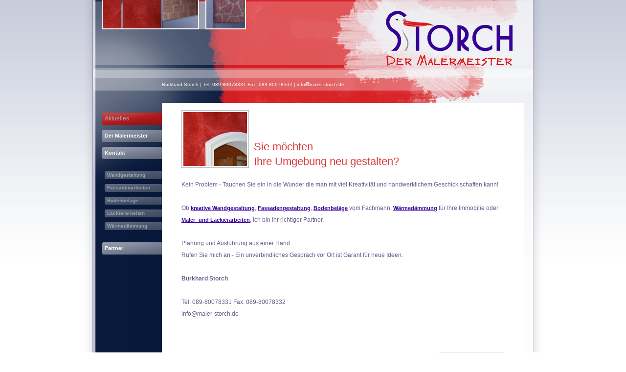

--- FILE ---
content_type: text/html
request_url: https://maler-storch.de/?page_id=2
body_size: 6280
content:
<?xml version="1.0" encoding="utf-8" ?>
<!DOCTYPE html PUBLIC "-//W3C//DTD XHTML 1.0 Transitional//EN" "http://www.w3.org/TR/xhtml1/DTD/xhtml1-transitional.dtd">
<html xmlns="http://www.w3.org/1999/xhtml" xml:lang="de" lang="de">
<head>

<meta http-equiv="Content-Type" content="text/html; charset=utf-8" />
<meta http-equiv="Content-Style-Type" content="text/css" />
<meta http-equiv="Content-Script-Type" content="text/javascript" />


<meta name="robots" content="index, follow" />
<meta name="description" content="Hier finden sie alle Informationen über Malermeister Storch in Puchheim, München. Von kreativer Maler- und Lackierarbeiten, Wandgestaltung, Fassadenarbeiten, Bodenbelägen bis zu Vollwärmeschutz und Isolierung Ihrer Wohnung oder Immobilie." />
<meta name="keywords" content="Maler, Lackierer, Boden, Fassade, Isolierung, Malermeister, Storch, Puchheim, München" />
<meta name="author" content="Malermeister Storch" />
<meta name="date" content="2010-03-27T14:57:35+01:00" />

<link rel="stylesheet" media="all" title="Standardstylesheet" href="style.css" type="text/css" />
<link rel="stylesheet" href="daten/lightbox/css/lightbox.css" type="text/css" media="screen" />

<!--[if lt IE 8]>
   <link rel="stylesheet" media="all" title="Internet Explorer Bug Fixes" href="ie.css" type="text/css" />
<![endif]-->


<script type="text/javascript" src="daten/lightbox/js/prototype.js"></script>
<script type="text/javascript" src="daten/lightbox/js/scriptaculous.js?load=effects,builder"></script>
<script type="text/javascript" src="daten/lightbox/js/lightbox.js"></script>

<title>Malermeister Storch - Startseite</title>

</head>

<body>
 
 <!-- Seiteninhalt -->
 <div id="site">
 	<!-- Headbereich -->
    <div id="top">
    	<!-- Imagebilder oben -->
        <img id="imagebild" src="daten/layout/top-image.png" alt="Malerarbeiten von Meisterhand" title="Imagebild Malerarbeit" width="294" height="60" />
        
    	<!-- Logo -->
        <a href="index.html" title="Malermeister Storch - Startseite">
        <img id="logo" src="daten/layout/logo.png" width="280" height="136" alt="Malermeister Storch" title="Logo - Malermeister Storch" />
        </a>
        
        <!-- Adressleiste -->
        <p class="mainline">Burkhard Storch  |  Tel: 089-80078331 Fax: 089-80078332  |  info<img src="daten/layout/ad/ad1-w.png" width="3" height="14" alt="[[Bitte " /><!--Storch--><img src="daten/layout/ad/ad2-w.png" width="3" height="14" alt="ersetzen" /><!--Der Malermeister--><img src="daten/layout/ad/ad3-w.png" width="3" height="14" alt="]]" />maler-storch.de</p>
        <div class="clear"></div>
        
        <!-- Navigation -->
        <div id="nav">
        	<ul>
            	<li class="one, onone"><!--<a href="index.html" title="Malermeister Storch - Startseite">-->Aktuelles &nbsp;&nbsp;&nbsp;&nbsp;&nbsp;&nbsp;&nbsp;&nbsp;&nbsp;&nbsp;&nbsp;<!--</a>--></li>
            	<li class="one"><a href="malermeister.html" title="Storch - Der Malermeister">Der Malermeister</a></li>
                <li class="one"><a href="kontakt.html" title="Der direkte Kontakt zum Malermeister">Kontakt &nbsp;&nbsp;&nbsp;&nbsp;&nbsp;&nbsp;&nbsp;&nbsp;&nbsp;&nbsp;&nbsp;&nbsp;&nbsp;&nbsp;</a></li>

                <li>
                	<ul>
                    	<li class="two"><a href="wand.html" title="Kreative Wandgestaltung vom Malermeister">Wandgestaltung</a></li>
                		<li class="two"><a href="fassade.html" title="Fassadengestaltung vom Malermeister">Fassadenarbeiten</a></li>
                		<li class="two"><a href="boden.html" title="Bodenbeläge vom Fachmann">Bodenbel&auml;ge</a></li>
                		<li class="two"><a href="lack.html" title="Maler- und Lackierarbeiten in Meisterarbeit">Lackierarbeiten</a></li>
                		<li class="two"><a href="schutz.html" title="Vollwärmeschutz für Ihre Immobilie">Wärmedämmung</a></li>
                    </ul>
                
                </li>
                <li class="one"><a href="partner.html" title="Unsere Lieferanten und Partner">Partner &nbsp;&nbsp;&nbsp;&nbsp;&nbsp;&nbsp;&nbsp;&nbsp;&nbsp;&nbsp;&nbsp;&nbsp;&nbsp;&nbsp;</a></li>
            </ul>
        </div>
        
        <!-- Inhalt -->
	  <div id="main">
	   <!--[if lt IE 7]>
   <a href="http://www.microsoft.com/germany/windows/internet-explorer/" target="_blank">Achtung! Diese Website wird unter Umständen nicht richtig angezeigt, da Sie eine zu alte Version des Internet Explorers verwenden. Bitte updaten Sie Ihren Browser.</a>
 <br /> <br />
   <![endif]-->
        	<a href="daten/bilder/zimmer-rot.jpg" rel="lightbox[start]" title="Malermeister Storch - Wandgestaltung"><img src="daten/bilder/zimmer-rot-s.jpg" alt="Wandgestaltung - Malermeister Storch" title="Fassade" width="130" height="110" /></a>
   		<h1><a name="umweltschutz" href="" title="Umweltschutz und Isolierung"><br />
   		  <br />
		 
	    Sie möchten <br />
	    Ihre Umgebung neu gestalten?</a></h1>
        <p>Kein Problem - Tauchen Sie ein in die Wunder die man mit viel Kreativität
und handwerklichem Geschick schaffen kann!</p>
        <p>&nbsp;</p>
        <p>Ob <a href="wand.html" title="Kreative Wandgestaltung vom Malermeister">kreative Wandgestaltung</a>,
          <a href="fassade.html" title="Fassadengestaltung von Meisterhand">Fassadengestaltung</a>,
          <a href="boden.html" title="Bodenbeläge vom Fachmann">Bodenbeläge</a> vom Fachmann,
          <a href="schutz.html" title="Isolierung und Schutz">Wärmedämmung</a> für Ihre Immobilie oder
        <a href="lack.html" title="Lackierarbeiten und mehr">Maler- und Lackierarbeiten</a>, ich bin Ihr richtiger Partner.</p>
        <p>&nbsp;</p>
        <p>Planung und Ausführung aus einer Hand. </p>
        <p>Rufen Sie mich an - 
          
          Ein unverbindliches Gespräch vor Ort ist Garant für neue Ideen.</p>
        <p>&nbsp;</p>
        <p><strong>Burkhard Storch</strong></p>
        <p><br />
        Tel: 089-80078331     
        Fax: 089-80078332 <br />
        info@maler-storch.de </p>
        <p>&nbsp;</p>
        <p>&nbsp;</p>
		
		<div class="footer-links">		
		<a href="kontakt.html" title="Der direkte Kontakt zum Malermeister">Impressum</a> |  
		<a href="datenschutz.html" title="Datenschutz">Datenschutz</a>
		</div>
		
      	</div>
        <div class="clear"></div>
    </div>
 </div>
 <div id="bottom"></div>

</body>
</html>


--- FILE ---
content_type: text/css
request_url: https://maler-storch.de/style.css
body_size: 2878
content:
@charset "utf-8";
/* CSS Document */

*{
	margin:0;
	padding:0;
}
body{
	background-color:#fff;
	background-image:url(daten/layout/bg.png);
	background-position:top;
	background-repeat:repeat-x;
	margin:0;
	padding:0;
	font-family:Verdana, Geneva, sans-serif;
	font-size:12px;
	line-height:2em;
	color:#675989;
	text-align:center;
}
a{
	color:#390098;
	font-weight:bold;
	font-size:11px;
}
.linkstyle{
	color:#390098;
	font-weight:bold;
	font-size:11px;
}
a:hover{
	text-decoration:none;
}
#site{
	width:942px;
	margin:0 auto;
	padding:0;
	background-image:url(daten/layout/main-bg.png);
	background-position:top;
	background-repeat:repeat-y;
	text-align:left;
}
#top{
	background-image:url(daten/layout/top-bg.png);
	background-position:top;
	background-repeat:no-repeat;
	margin:0;
	padding:0;
}
#top #imagebild{
	margin-left:40px;
}
#top .mainline{
	float:right;
	width:740px;
	margin-right:40px;
	color:#f4f4f4;
	font-size:10px;
	margin-top:15px;
	margin-bottom:25px;
}
#nav{
	float:left;
	width:120px;
	margin-left:40px;
}
#nav ul{
	list-style-type:none;
	list-style-position:inside;
	color:#a1a7b4;
	margin:15px 0px;
}

#nav li.two{
	width:119px;
	margin-left:5px;
	height:26px;
	background-image:url(daten/layout/nav-two-normal.png);
	background-repeat:no-repeat;
	background-position:left;
	padding:0px 5px;
}
#nav li.one{
	width:119px;
	height:25px;
	background-image:url(daten/layout/nav-normal.png);
	background-repeat:no-repeat;
	background-position:right;
	padding:5px;
}
#nav .onone{
	width:119px;
	height:25px;
	background-repeat:no-repeat;
	background-position:right;
	padding:5px;
	background-image:url(daten/layout/nav-on.png);
}
#nav .ontwo{
	width:119px;
	margin-left:5px;
	height:26px;
	background-image:url(daten/layout/nav-two-on.png);
	background-repeat:no-repeat;
	background-position:left;
	padding:0px 5px;
	font-size:10px;
}
#nav li.one:hover{
	background-image:url(daten/layout/nav-over.png);
}
#nav li a{
	color:#fdfdfd;
	font-size:11px;
	text-decoration:none;
}
#nav li.two a{
	color:#989fae;
	font-size:10px;
	text-decoration:none;
}
#nav li.two a:hover{
	color:#c9ccd4;
}
#main{
	float:right;
	width:660px;
	background-color:#fff;
	padding:15px 40px;
	margin-bottom:350px;
	margin-right:40px;
}
#main img{
	float:left;
	background-color:#fff;
	border:1px solid #b3b6bb;
	padding:3px;
	margin-right:10px;
	margin-bottom:5px;
}
#main h1, #main h1 a{
	color:#db383c;
	font-size:22px;
	margin-bottom:20px;
	line-height:1.4em;
	font-weight:normal;
	text-decoration:none;
}
#logo{
	float:right;
	margin-right:50px;
	margin-top:10px;
	border:0;
}
div.clear{
	clear:both;
}
#bottom{
	background-image:url(daten/layout/bottom-line.png);
	background-position:bottom;
	background-repeat:no-repeat;
	height:20px;
	width:942px;
	margin:0 auto;
	padding:0;
}
ul{
	list-style-position:inside;
	margin:0 55px;
}
div.extra{
	font-size:0.9em;
}

div.footer-links:before{
	content:"___________________";
	display: block;
	color: #c9ccd4;
}

div.footer-links{
	text-align: right;
}
div.footer-links a{
	font-weight: normal;
}